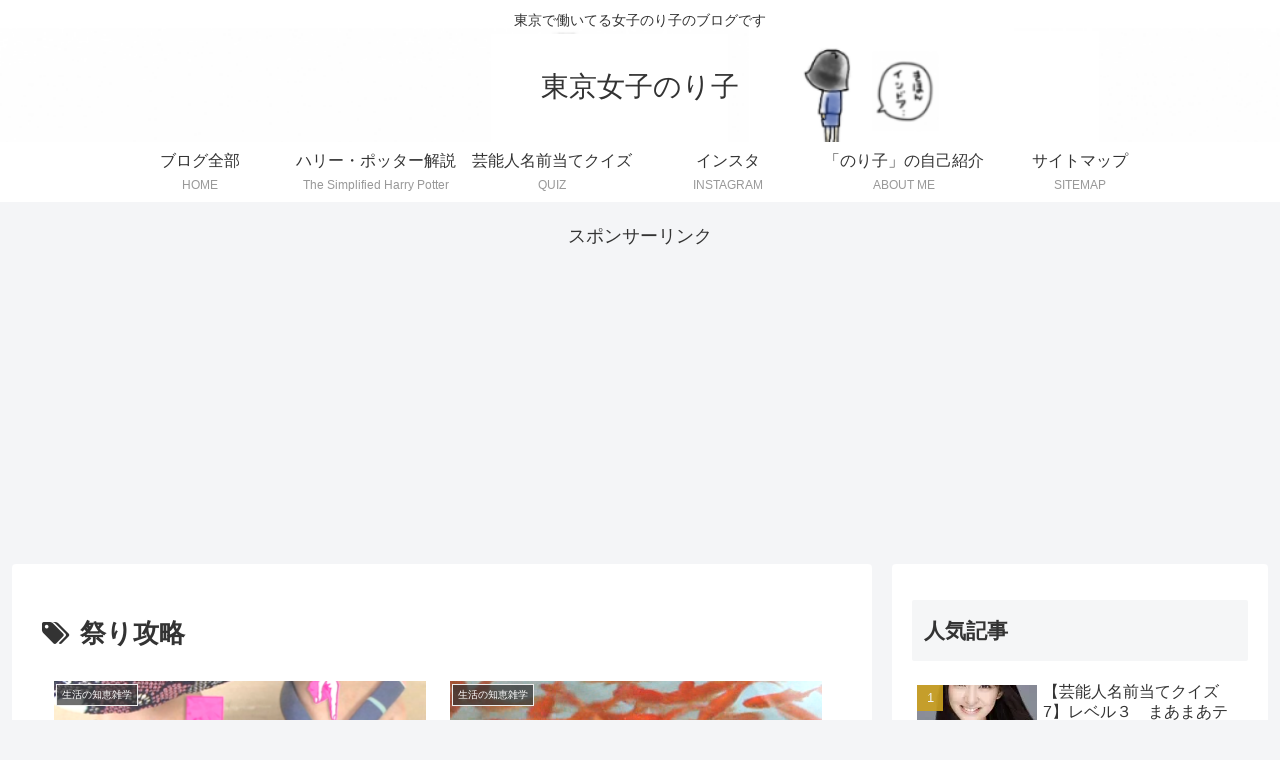

--- FILE ---
content_type: text/html; charset=utf-8
request_url: https://www.google.com/recaptcha/api2/aframe
body_size: 268
content:
<!DOCTYPE HTML><html><head><meta http-equiv="content-type" content="text/html; charset=UTF-8"></head><body><script nonce="nq4YBUnUBi9dqCA7Kng9wQ">/** Anti-fraud and anti-abuse applications only. See google.com/recaptcha */ try{var clients={'sodar':'https://pagead2.googlesyndication.com/pagead/sodar?'};window.addEventListener("message",function(a){try{if(a.source===window.parent){var b=JSON.parse(a.data);var c=clients[b['id']];if(c){var d=document.createElement('img');d.src=c+b['params']+'&rc='+(localStorage.getItem("rc::a")?sessionStorage.getItem("rc::b"):"");window.document.body.appendChild(d);sessionStorage.setItem("rc::e",parseInt(sessionStorage.getItem("rc::e")||0)+1);localStorage.setItem("rc::h",'1769335416531');}}}catch(b){}});window.parent.postMessage("_grecaptcha_ready", "*");}catch(b){}</script></body></html>